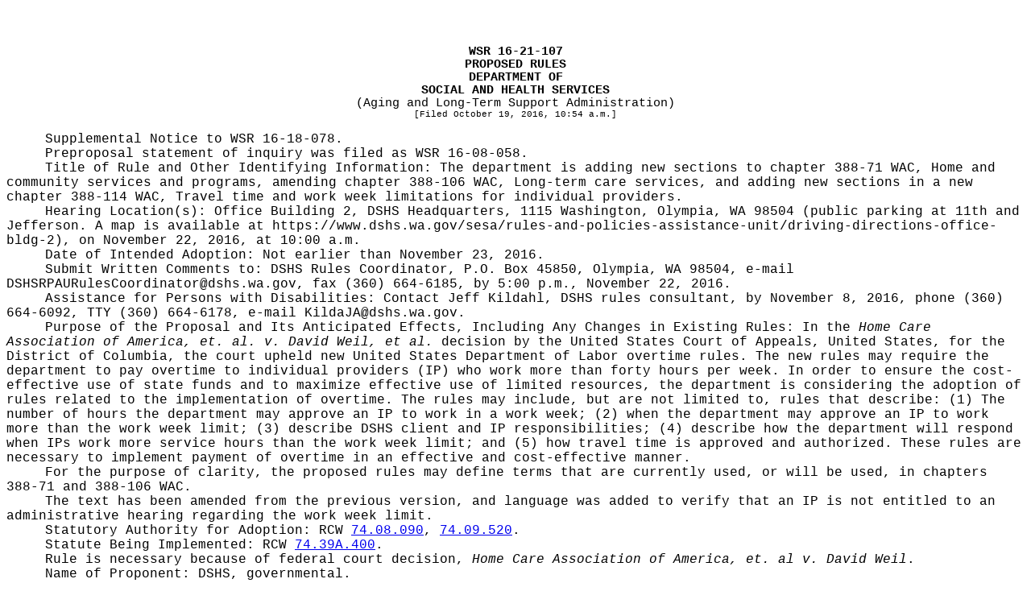

--- FILE ---
content_type: text/html
request_url: https://lawfilesext.leg.wa.gov/Law/WSR/2016/21/16-21-107.htm
body_size: 48598
content:
<?xml version="1.0" encoding="utf-8" standalone="yes"?>
<!DOCTYPE html PUBLIC "-//W3C//DTD XHTML 1.0 Transitional//EN" "http://www.w3.org/TR/xhtml1/DTD/xhtml1-transitional.dtd"[]>
<html xmlns="http://www.w3.org/1999/xhtml"><head><meta http-equiv="content-type" content="application/xhtml+xml; charset=UTF-8" /><title> </title><style type="text/css">
			.header, .footer
			{
			}
      .right, .left
      {
      }
			.page-number, .page-number-citation
			{
				display: inline;
			}
			div, pre, hr
			{
				padding-right: 0px; 
				padding-left: 0px; 
				padding-bottom: 0px; 
				padding-top: 0px;
				margin: 0px;
			}
			body
			{
				word-wrap: break-word;
			}
			</style></head><body><table cellpadding="0" cellspacing="0" style="margin:0 auto;table-layout:fixed;mso-table-layout-alt:fixed;padding-top:0px;padding-bottom:10px;" align="center"><col /><tr><td valign="top" style="height:0.5in;padding-top:0pt;padding-bottom:0pt;padding-left:0pt;padding-right:0pt;"></td></tr><tr><td><div style="font-family:Courier New;font-size:12pt;margin-left:0pt;"><div style="font-size:11pt;font-weight:bold;text-align:center;margin-left:0in;"><!-- field: WSRNumber -->WSR 16-21-107<!-- field: --></div><div style="font-size:11pt;font-weight:bold;text-align:center;margin-left:0in;"><!-- field: WSRRegType -->PROPOSED RULES<!-- field: --></div><div style="text-align:center;"><!-- field: WSRAgencyName --><div style="font-size:11pt;font-weight:bold;margin-left:0in;">DEPARTMENT OF</div><div style="font-size:11pt;font-weight:bold;margin-left:0in;">SOCIAL AND HEALTH SERVICES</div><!-- field: --></div><div style="text-align:center;"><div style="font-size:11pt;margin-left:0in;">(Aging and Long-Term Support Administration)</div></div><div style="font-size:8pt;text-align:center;margin-left:0in;margin-bottom:12pt;">[Filed October 19, 2016, 10:54 a.m.]</div>
<div style="text-indent:0.5in;margin-left:0in;"><span style="text-indent:0.5in;">Supplemental Notice to WSR </span>16-18-078.</div>
<div style="text-indent:0.5in;margin-left:0in;"><span style="text-indent:0.5in;">Preproposal statement of inquiry was filed as WSR </span>16-08-058.</div>
<div style="text-indent:0.5in;margin-left:0in;"><span style="text-indent:0.5in;">Title of Rule and Other Identifying Information: </span>The department is adding new sections to chapter 388-71 WAC, Home and community services and programs, amending chapter 388-106 WAC, Long-term care services, and adding new sections in a new chapter 388-114 WAC, Travel time and work week limitations for individual providers. </div>
<div style="text-indent:0.5in;margin-left:0in;"><span style="text-indent:0.5in;">Hearing Location(s): </span>Office Building 2, DSHS Headquarters, 1115 Washington, Olympia, WA 98504 (public parking at 11th and Jefferson. A map is available at <span style="text-indent:0.5in;">https://www.dshs.wa.gov/sesa/rules-and-policies-assistance-unit/driving-directions-office-bldg-2</span>), on November 22, 2016, at 10:00 a.m.</div>
<div style="text-indent:0.5in;margin-left:0in;"><span style="text-indent:0.5in;">Date of Intended Adoption: </span>Not earlier than November 23, 2016.</div>
<div style="text-indent:0.5in;margin-left:0in;"><span style="text-indent:0.5in;">Submit Written Comments to: </span>DSHS Rules Coordinator, P.O. Box 45850, Olympia, WA 98504, e-mail <span style="text-indent:0.5in;">DSHSRPAURulesCoordinator@dshs.wa.gov</span>, fax (360) 664-6185, by 5:00 p.m., November 22, 2016.</div>
<div style="text-indent:0.5in;margin-left:0in;"><span style="text-indent:0.5in;">Assistance for Persons with Disabilities: Contact </span>Jeff Kildahl, DSHS rules consultant, by November 8, 2016, phone (360) 664-6092, TTY (360) 664-6178, e-mail <span style="text-indent:0.5in;">KildaJA@dshs.wa.gov</span>.</div>
<div style="text-indent:0.5in;margin-left:0in;"><span style="text-indent:0.5in;">Purpose of the Proposal and Its Anticipated Effects, Including Any Changes in Existing Rules: </span>In the <span style="font-style:italic;text-indent:0.5in;">Home Care Association of America, et. al. v. David Weil, et al.</span> decision by the United States Court of Appeals, United States, for the District of Columbia, the court upheld new United States Department of Labor overtime rules. The new rules may require the department to pay overtime to individual providers (IP) who work more than forty hours per week. In order to ensure the cost-effective use of state funds and to maximize effective use of limited resources, the department is considering the adoption of rules related to the implementation of overtime. The rules may include, but are not limited to, rules that describe: (1) The number of hours the department may approve an IP to work in a work week; (2) when the department may approve an IP to work more than the work week limit; (3) describe DSHS client and IP responsibilities; (4) describe how the department will respond when IPs work more service hours than the work week limit; and (5) how travel time is approved and authorized. These rules are necessary to implement payment of overtime in an effective and cost-effective manner.</div>
<div style="text-indent:0.5in;margin-left:0in;">For the purpose of clarity, the proposed rules may define terms that are currently used, or will be used, in chapters 388-71 and 388-106 WAC.</div>
<div style="text-indent:0.5in;margin-left:0in;">The text has been amended from the previous version, and language was added to verify that an IP is not entitled to an administrative hearing regarding the work week limit.</div>
<div style="text-indent:0.5in;margin-left:0in;"><span style="text-indent:0.5in;">Statutory Authority for Adoption: </span>RCW  <a href="http://app.leg.wa.gov/RCW/default.aspx?cite=74.08.090" target="_blank">74.08.090</a>,  <a href="http://app.leg.wa.gov/RCW/default.aspx?cite=74.09.520" target="_blank">74.09.520</a>.</div>
<div style="text-indent:0.5in;margin-left:0in;"><span style="text-indent:0.5in;">Statute Being Implemented: </span>RCW  <a href="http://app.leg.wa.gov/RCW/default.aspx?cite=74.39A.400" target="_blank">74.39A.400</a>.</div>
<div style="text-indent:0.5in;margin-left:0in;"><span style="text-indent:0.5in;">Rule is necessary because of federal court decision, </span><span style="font-style:italic;text-indent:0.5in;">Home Care Association of America, et. al v. David Weil</span>.</div>
<div style="text-indent:0.5in;margin-left:0in;"><span style="text-indent:0.5in;">Name of Proponent: </span>DSHS, governmental.</div>
<div style="text-indent:0.5in;margin-left:0in;"><span style="text-indent:0.5in;">Name of Agency Personnel Responsible for </span>Drafting, Implementation, and Enforcement: Barbara Hanneman, P.O. Box 45600, Olympia, WA 98504-5600, (360) 725-2525.</div>
<div style="text-indent:0.5in;margin-left:0in;"><span style="text-indent:0.5in;">No small business economic impact statement has been prepared under chapter  <a href="http://app.leg.wa.gov/RCW/default.aspx?cite=19.85" target="_blank">19.85</a> RCW.</span> The preparation of a small business economic impact statement is not required, as no new costs will be imposed on small businesses or nonprofits as a result of this rule amendment. </div>
<div style="text-indent:0.5in;margin-left:0in;"><span style="text-indent:0.5in;">A cost-benefit analysis is not required under RCW  <a href="http://app.leg.wa.gov/RCW/default.aspx?cite=34.05.328" target="_blank">34.05.328</a>.</span> Rules are exempt per RCW  <a href="http://app.leg.wa.gov/RCW/default.aspx?cite=34.05.328" target="_blank">34.05.328</a> (5)(b)(v), rules the content of which is explicitly and specifically dictated by statute.</div>
<div style="text-align:right;text-indent:0.5in;padding-top:0.5em;margin-left:0in;">October 17, 2016</div>
<div style="text-align:right;text-indent:0.5in;margin-left:0in;">Katherine I. Vasquez</div>
<div style="text-align:right;text-indent:0.5in;margin-left:0in;">Rules Coordinator</div>

<div style="font-weight:bold;text-indent:0in;margin-left:0in;margin-top:4em;"></div>

<div style="text-indent:0in;margin-left:0in;margin-bottom:10pt;"><span style="text-indent:0in;"><span style="text-indent:0in;"></span><span style="text-indent:0in;text-decoration:underline;">NEW SECTION</span><span style="text-indent:0in;"></span></span></div>
<div style="margin-top:12pt;">
<div style="text-indent:0.5in;margin-left:0in;"><span style="font-weight:bold;text-indent:0.5in;"><span style="text-indent:0.5in;"><span style="text-indent:0.5in;"><!-- field: Citations -->WAC 388-71-0507<!-- field: --></span></span><span style="text-indent:0.5in;">  <!-- field: CaptionsTitles -->What responsibilities do clients have related to individual provider work week limits?<!-- field: --></span></span></div>
<!-- field: Text -->
<div style="text-indent:0.5in;margin-left:0in;">Clients must comply with WAC 388-114-0090.</div>
<!-- field: -->

</div>

<div style="margin-top:36pt;"></div>
<div style="text-indent:0in;margin-left:0in;margin-bottom:10pt;"><span style="text-indent:0in;"><span style="text-indent:0in;"></span><span style="text-indent:0in;text-decoration:underline;">NEW SECTION</span><span style="text-indent:0in;"></span></span></div>
<div style="margin-top:12pt;">
<div style="text-indent:0.5in;margin-left:0in;"><span style="font-weight:bold;text-indent:0.5in;"><span style="text-indent:0.5in;"><span style="text-indent:0.5in;"><!-- field: Citations -->WAC 388-71-0518<!-- field: --></span></span><span style="text-indent:0.5in;">  <!-- field: CaptionsTitles -->What responsibilities do individual providers have related to work week limitation?<!-- field: --></span></span></div>
<!-- field: Text -->
<div style="text-indent:0.5in;margin-left:0in;">Individual providers must comply with WAC 388-114-0100.</div>
<!-- field: -->

</div>

<div style="margin-top:36pt;"></div>
<div style="text-indent:0in;margin-left:0in;margin-bottom:10pt;"><span style="text-indent:0in;"><span style="text-indent:0in;text-decoration:underline;">AMENDATORY SECTION</span></span><span style="text-indent:0in;"> (Amending WSR 13-18-039 and 13-17-125, filed 8/29/13 and 8/21/13, effective 10/1/13)</span></div>

<div style="margin-top:12pt;">
<div style="text-indent:0.5in;margin-left:0in;"><span style="font-weight:bold;text-indent:0.5in;"><span style="text-indent:0.5in;"><span style="text-indent:0.5in;"><!-- field: Citations -->WAC 388-106-1458<!-- field: --></span></span><span style="text-indent:0.5in;">  <!-- field: CaptionsTitles -->How do I create and use my spending plan?<!-- field: --></span></span></div>
<!-- field: Text -->
<div style="text-indent:0.5in;margin-left:0in;">(1) You create your spending plan with the assistance of the <span style="text-indent:0.5in;text-decoration:underline;">c</span>are <span style="text-indent:0.5in;text-decoration:underline;">c</span>onsultant using the <span style="text-indent:0.5in;text-decoration:underline;">n</span>ew <span style="text-indent:0.5in;text-decoration:underline;">f</span>reedom self-assessment and the CARE assessment.</div>
<div style="text-indent:0.5in;margin-left:0in;">(2) The spending plan must be approved by both you and the <span style="text-indent:0.5in;text-decoration:underline;">c</span>are <span style="text-indent:0.5in;text-decoration:underline;">c</span>onsultant.</div>
<div style="text-indent:0.5in;margin-left:0in;">(3) You and your <span style="text-indent:0.5in;text-decoration:underline;">c</span>are <span style="text-indent:0.5in;text-decoration:underline;">c</span>onsultant must identify how many personal care service units you intend to purchase prior to the month you plan to use them (service month). </div>
<div style="text-indent:0.5in;margin-left:0in;"><span style="text-indent:0.5in;text-decoration:underline;">(4)</span> The value of those units is deducted from your <span style="text-indent:0.5in;text-decoration:underline;">n</span>ew <span style="text-indent:0.5in;text-decoration:underline;">f</span>reedom budget. </div>
<div style="text-indent:0.5in;margin-left:0in;"><span style="text-indent:0.5in;text-decoration:underline;">(5)</span> The rest of <span style="text-indent:0.5in;text-decoration:underline;">the</span> funds can be used for other covered goods and services or saved.</div>
<div style="text-indent:0.5in;margin-left:0in;"><span style="text-indent:0.5in;text-decoration:no-underline;">((</span><span style="text-indent:0.5in;text-decoration:line-through;">(a)</span><span style="text-indent:0.5in;text-decoration:no-underline;">))</span> <span style="text-indent:0.5in;text-decoration:underline;">(6)</span> Once a service month begins, the number of personal care units may not be altered during that month.</div>
<div style="text-indent:0.5in;margin-left:0in;"><span style="text-indent:0.5in;text-decoration:no-underline;">((</span><span style="text-indent:0.5in;text-decoration:line-through;">(b)</span><span style="text-indent:0.5in;text-decoration:no-underline;">))</span> <span style="text-indent:0.5in;text-decoration:underline;">(7)</span> The maximum number of personal care units that can be purchased from the monthly budget is calculated from the individual budget as described in WAC 388-106-1445, divided by the individual provider average wage including mileage.</div>
<div style="text-indent:0.5in;margin-left:0in;"><span style="text-indent:0.5in;text-decoration:no-underline;">((</span><span style="text-indent:0.5in;text-decoration:line-through;">(c)</span><span style="text-indent:0.5in;text-decoration:no-underline;">))</span> <span style="text-indent:0.5in;text-decoration:underline;">(8)</span> Prior to the service month, you may elect to use savings funds to buy additional personal care.</div>
<div style="text-indent:0.5in;margin-left:0in;"><span style="text-indent:0.5in;text-decoration:no-underline;">((</span><span style="text-indent:0.5in;text-decoration:line-through;">(d)</span><span style="text-indent:0.5in;text-decoration:no-underline;">))</span> <span style="text-indent:0.5in;text-decoration:underline;">(9)</span> You <span style="text-indent:0.5in;text-decoration:no-underline;">((</span><span style="text-indent:0.5in;text-decoration:line-through;">can</span><span style="text-indent:0.5in;text-decoration:no-underline;">))</span> <span style="text-indent:0.5in;text-decoration:underline;">may</span> choose to have your personal care provided by an individual provider (IP) or a home care agency. </div>
<div style="text-indent:0.5in;margin-left:0in;"><span style="text-indent:0.5in;text-decoration:underline;">(10)</span> Each unit will be deducted from your <span style="text-indent:0.5in;text-decoration:underline;">n</span>ew <span style="text-indent:0.5in;text-decoration:underline;">f</span>reedom budget at the average IP wage rate including mileage. </div>
<div style="text-indent:0.5in;margin-left:0in;"><span style="text-indent:0.5in;text-decoration:no-underline;">((</span><span style="text-indent:0.5in;text-decoration:line-through;">(e)</span><span style="text-indent:0.5in;text-decoration:no-underline;">))</span> <span style="text-indent:0.5in;text-decoration:underline;">(11)</span> The balance of your individual <span style="text-indent:0.5in;text-decoration:underline;">n</span>ew <span style="text-indent:0.5in;text-decoration:underline;">f</span>reedom budget will be available in your NFSP to save or purchase other goods and services up to the limit described in WAC 388-106-1455(2).</div>
<div style="text-indent:0.5in;margin-left:0in;"><span style="text-indent:0.5in;text-decoration:no-underline;">((</span><span style="text-indent:0.5in;text-decoration:line-through;">(f)</span><span style="text-indent:0.5in;text-decoration:no-underline;">))</span> <span style="text-indent:0.5in;text-decoration:underline;">(12)</span> If you have a change of condition or situation and your <span style="text-indent:0.5in;text-decoration:underline;">n</span>ew <span style="text-indent:0.5in;text-decoration:underline;">f</span>reedom budget increases due to a new assessment or <span style="text-indent:0.5in;text-decoration:underline;">e</span>xception to <span style="text-indent:0.5in;text-decoration:underline;">r</span>ule, you may purchase additional personal care from an IP or home care agency mid-month at the average IP rate, including mileage during the month your budget changed.</div>
<div style="text-indent:0.5in;margin-left:0in;"><span style="text-indent:0.5in;text-decoration:no-underline;">((</span><span style="text-indent:0.5in;text-decoration:line-through;">(g)</span><span style="text-indent:0.5in;text-decoration:no-underline;">))</span> <span style="text-indent:0.5in;text-decoration:underline;">(13)</span> You may assign your predetermined personal care units to a different provider during the month of service.</div>
<div style="text-indent:0.5in;margin-left:0in;"><span style="text-indent:0.5in;text-decoration:underline;">(14) Under chapter 388-114 WAC, individual providers for one or more department clients who work more than forty hours in a work week, are entitled to overtime and the responsibility for paying the extra cost as follows:</span></div>
<div style="text-indent:0.5in;margin-left:0in;"><span style="text-indent:0.5in;text-decoration:underline;">(a) If the department approves the individual provider to work more than forty hours per week as described in WAC 388-114-0080, the department will pay the extra cost for overtime up to the number of service hours the individual provider is approved to work and the payment for these extra costs will not be charged to your budget; and</span></div>
<div style="text-indent:0.5in;margin-left:0in;"><span style="text-indent:0.5in;text-decoration:underline;">(b) If you assign more overtime hours to your individual provider than the department approved, you must pay the extra costs for the unapproved overtime hours and the additional cost will impact your monthly budget and may reduce the number of service hours you are able to purchase from it.</span></div>
<!-- field: -->

</div>

<div style="font-weight:bold;text-align:center;text-indent:0in;margin-left:0in;margin-top:36pt;margin-bottom:48pt;"><span style="text-indent:0in;">Chapter </span> 388<span style="text-indent:0in;">-</span>114 <span style="text-indent:0in;"> WAC</span><div style="font-weight:bold;text-align:center;text-indent:0in;"><div style="text-indent:0in;margin-left:0in;">TRAVEL TIME AND WORK WEEK LIMITATIONS FOR INDIVIDUAL PROVIDERS</div></div></div>
<div style="margin-top:36pt;"></div>
<div style="text-indent:0in;margin-left:0in;margin-bottom:10pt;"><span style="text-indent:0in;"><span style="text-indent:0in;"></span><span style="text-indent:0in;text-decoration:underline;">NEW SECTION</span><span style="text-indent:0in;"></span></span></div>
<div style="margin-top:12pt;">
<div style="text-indent:0.5in;margin-left:0in;"><span style="font-weight:bold;text-indent:0.5in;"><span style="text-indent:0.5in;"><span style="text-indent:0.5in;"><!-- field: Citations -->WAC 388-114-0010<!-- field: --></span></span><span style="text-indent:0.5in;">  <!-- field: CaptionsTitles -->What is the purpose of this chapter?<!-- field: --></span></span></div>
<!-- field: Text -->
<div style="text-indent:0.5in;margin-left:0in;">The purpose of this chapter is to describe:</div>
<div style="text-indent:0.5in;margin-left:0in;">(1) The number of hours the department may approve an individual provider to work in a work week;</div>
<div style="text-indent:0.5in;margin-left:0in;">(2) How the department determines work week limitations;</div>
<div style="text-indent:0.5in;margin-left:0in;">(3) When the department may approve an individual provider to work more than the work week limit;</div>
<div style="text-indent:0.5in;margin-left:0in;">(4) Client responsibilities regarding work week limits;</div>
<div style="text-indent:0.5in;margin-left:0in;">(5) Individual provider responsibilities around work week limits;</div>
<div style="text-indent:0.5in;margin-left:0in;">(6) What happens when a family or household member works more hours than are authorized in the client's plan of care;</div>
<div style="text-indent:0.5in;margin-left:0in;">(7) What happens when an individual provider works more than the work week limit or submits claims for unauthorized travel time;</div>
<div style="text-indent:0.5in;margin-left:0in;">(8) How the department approves and authorizes travel time; and</div>
<div style="text-indent:0.5in;margin-left:0in;">(9) Travel time limitations.</div>
<!-- field: -->

</div>

<div style="margin-top:36pt;"></div>
<div style="text-indent:0in;margin-left:0in;margin-bottom:10pt;"><span style="text-indent:0in;"><span style="text-indent:0in;"></span><span style="text-indent:0in;text-decoration:underline;">NEW SECTION</span><span style="text-indent:0in;"></span></span></div>
<div style="margin-top:12pt;">
<div style="text-indent:0.5in;margin-left:0in;"><span style="font-weight:bold;text-indent:0.5in;"><span style="text-indent:0.5in;"><span style="text-indent:0.5in;"><!-- field: Citations -->WAC 388-114-0020<!-- field: --></span></span><span style="text-indent:0.5in;">  <!-- field: CaptionsTitles -->What definitions apply to this chapter?<!-- field: --></span></span></div>
<!-- field: Text -->
<div style="text-indent:0.5in;margin-left:0in;">The following definitions apply to chapter 388-114 WAC:</div>
<div style="text-indent:0.5in;margin-left:0in;"><span style="font-weight:bold;text-indent:0.5in;">"Approve"</span> means the department, either in advance or after the fact, has reviewed the circumstances, applied the rules in this chapter, and has authorized the individual provider to work more than forty hours in a work week. <span style="font-weight:bold;text-indent:0.5in;"></span></div>
<div style="text-indent:0.5in;margin-left:0in;"><span style="font-weight:bold;text-indent:0.5in;">"Family member" </span>includes, but is not limited to a parent, child, sibling, aunt, uncle, niece, nephew, cousin, grandparent, grandchild, grandniece, grandnephew, or such relatives when related by marriage.</div>
<div style="text-indent:0.5in;margin-left:0in;"><span style="font-weight:bold;text-indent:0.5in;">"Household member"</span> means the individual provider lives with the client and has a relationship with the client that existed before the client was assessed and approved for department paid personal care services as defined in WAC 388-106-0010. </div>
<div style="text-indent:0.5in;margin-left:0in;"><span style="font-weight:bold;text-indent:0.5in;"> "Overtime"</span> means the number of hours an individual provider works in a work week that is more than forty hours. When required by law, the overtime wage is one and one half times the individual provider's regular wage rate. Paid time off does not accrue as overtime pay.</div>
<div style="text-indent:0.5in;margin-left:0in;"><span style="font-weight:bold;text-indent:0.5in;">"Service hours"</span> means the time individual providers are paid by the department to provide personal care, relief care, skills acquisition training, or respite services under medicaid state plan and 1915(c) waiver programs, roads to community living, the veterans directed home services program, and programs solely funded by the state. Service hours do not include hours paid for training, travel, or paid time off.</div>
<div style="text-indent:0.5in;margin-left:0in;"><span style="font-weight:bold;text-indent:0.5in;">"Travel time"</span> means the direct one way travel time from one worksite to another in the same workday. Direct one way travel is the amount of time it takes to travel the most direct route between two specific worksites on the same day, as verified by using an online mapping tool.</div>
<div style="text-indent:0.5in;margin-left:0in;"><span style="font-weight:bold;text-indent:0.5in;">"Worksite"</span> means the location where an individual provider provides authorized care to a department client or attends required training. An individual provider's residence is not a worksite for the purposes of travel time, whether or not the client lives there. </div>
<div style="text-indent:0.5in;margin-left:0in;">"<span style="font-weight:bold;text-indent:0.5in;">Work week</span>" begins at 12:00 a.m. Sunday morning and ends at 11:59 p.m. the following Saturday night.</div>
<div style="text-indent:0.5in;margin-left:0in;"><span style="font-weight:bold;text-indent:0.5in;">"Work week limit" </span>means the total number of service hours an individual provider may provide in a work week. Travel time and required IP training time hours are not included in the work week limit.</div>
<!-- field: -->

</div>

<div style="margin-top:36pt;"></div>
<div style="text-indent:0in;margin-left:0in;margin-bottom:10pt;"><span style="text-indent:0in;"><span style="text-indent:0in;"></span><span style="text-indent:0in;text-decoration:underline;">NEW SECTION</span><span style="text-indent:0in;"></span></span></div>
<div style="margin-top:12pt;">
<div style="text-indent:0.5in;margin-left:0in;"><span style="font-weight:bold;text-indent:0.5in;"><span style="text-indent:0.5in;"><span style="text-indent:0.5in;"><!-- field: Citations -->WAC 388-114-0040<!-- field: --></span></span><span style="text-indent:0.5in;">  <!-- field: CaptionsTitles -->How many hours may the department approve an individual provider to work in a work week?<!-- field: --></span></span></div>
<!-- field: Text -->
<div style="text-indent:0.5in;margin-left:0in;">Subject to the expenditure limitations of RCW  <a href="http://app.leg.wa.gov/RCW/default.aspx?cite=74.39A.270" target="_blank">74.39A.270</a>(10), the department may approve an individual provider to work more than a total of forty hours in a work week for one or more of the following reasons:</div>
<div style="text-indent:0.5in;margin-left:0in;">(1) The individual provider has a higher work week limit as described under WAC 388-114-0040(2);</div>
<div style="text-indent:0.5in;margin-left:0in;">(2) The individual provider has a higher work week limit because the department determined that the additional hours are necessary for the client for one of the reasons listed in WAC 388-114-0080;</div>
<div style="text-indent:0.5in;margin-left:0in;">(3) It is allowable travel time as described in WAC 388-114-0130 and WAC 388-114-0140; </div>
<div style="text-indent:0.5in;margin-left:0in;">(4) The individual provider attends required training during the work week.</div>
<!-- field: -->

</div>

<div style="margin-top:36pt;"></div>
<div style="text-indent:0in;margin-left:0in;margin-bottom:10pt;"><span style="text-indent:0in;"><span style="text-indent:0in;"></span><span style="text-indent:0in;text-decoration:underline;">NEW SECTION</span><span style="text-indent:0in;"></span></span></div>
<div style="margin-top:12pt;">
<div style="text-indent:0.5in;margin-left:0in;"><span style="font-weight:bold;text-indent:0.5in;"><span style="text-indent:0.5in;"><span style="text-indent:0.5in;"><!-- field: Citations -->WAC 388-114-0030<!-- field: --></span></span><span style="text-indent:0.5in;">  <!-- field: CaptionsTitles -->How does the department determine an individual provider's work week limit?<!-- field: --></span></span></div>
<!-- field: Text -->
<div style="text-indent:0.5in;margin-left:0in;">(1) An individual provider's work week limit is forty service hours per week, unless the department approves a higher work week limit as described in this chapter.</div>
<div style="text-indent:0.5in;margin-left:0in;">(2) Subject to any expenditure limitations required by RCW  <a href="http://app.leg.wa.gov/RCW/default.aspx?cite=74.39A.270" target="_blank">74.39A.270</a>(10), if the department paid the individual provider for one hundred and seventy-four or more service hours of work performed in January 2016, the individual provider's work week is calculated by dividing the individual provider's January paid service hours by 4.33 and rounding to the nearest quarter hour. </div>
<div style="text-indent:0.5in;margin-left:0in;">(3) An individual provider's maximum work week limit cannot exceed sixty-five hours regardless of the number of service hours the individual provider worked in January 2016 and beginning July 1, 2017, the maximum work week limit cannot exceed sixty service hours.</div>
<!-- field: -->

</div>

<div style="margin-top:36pt;"></div>
<div style="text-indent:0in;margin-left:0in;margin-bottom:10pt;"><span style="text-indent:0in;"><span style="text-indent:0in;"></span><span style="text-indent:0in;text-decoration:underline;">NEW SECTION</span><span style="text-indent:0in;"></span></span></div>
<div style="margin-top:12pt;">
<div style="text-indent:0.5in;margin-left:0in;"><span style="font-weight:bold;text-indent:0.5in;"><span style="text-indent:0.5in;"><span style="text-indent:0.5in;"><!-- field: Citations -->WAC 388-114-0050<!-- field: --></span></span><span style="text-indent:0.5in;">  <!-- field: CaptionsTitles -->What if the service hours the individual provider was paid for in January 2016 does not accurately represent the individual provider's work history in February and March 2016?<!-- field: --></span></span></div>
<!-- field: Text -->
<div style="text-indent:0.5in;margin-left:0in;">If the individual provider's service hours paid in January 2016 do not accurately represent the individual provider's work history for the first three months of 2016:</div>
<div style="text-indent:0.5in;margin-left:0in;">(1) The individual provider may appeal the determination by submitting a request to the client's case manager to review the work week limit calculated under WAC 388-114-0030, but the IP is not entitled to an administrative hearing under chapter  <a href="http://app.leg.wa.gov/RCW/default.aspx?cite=34.05" target="_blank">34.05</a> RCW.</div>
<div style="text-indent:0.5in;margin-left:0in;">(2) The department will review the work week limit if:</div>
<div style="text-indent:0.5in;margin-left:0in;">(a) The individual provider was contracted with the department;</div>
<div style="text-indent:0.5in;margin-left:0in;">(b) The individual provider was employed by a client in January 2016; and</div>
<div style="text-indent:0.5in;margin-left:0in;">(c) The total monthly service hours the individual provider was paid in January 2016 is less than the total monthly service hours the individual provider was paid in either February or March 2016 and the average in those months was above forty hours.</div>
<div style="text-indent:0.5in;margin-left:0in;">(3) The department will not review the work week limit of an individual provider who was not contracted with the department or was not employed by a client in January 2016.</div>
<div style="text-indent:0.5in;margin-left:0in;">(4) The department will evaluate individual provider service hours appeals for review as follows:</div>
<div style="text-indent:0.5in;margin-left:0in;">(a) Calculate the individual provider's average number of weekly service hours paid in January 2016 by dividing the total January service hours paid by 4.33 which is the average number of weeks in a month;</div>
<div style="text-indent:0.5in;margin-left:0in;">(b) Calculate the average number of weekly service hours the individual provider was paid for February and March 2016 as follows:</div>
<div style="text-indent:0.5in;margin-left:0in;">(i) The average weekly service hours for February equals the total monthly service hours divided by 4.33 which is the average number of weeks in a month; </div>
<div style="text-indent:0.5in;margin-left:0in;">(ii) The average weekly service hours for March equals the total monthly service hours divided by 4.33 which is the average number of weeks in a month; and</div>
<div style="text-indent:0.5in;margin-left:0in;">(iii) Add the average weekly service hours for February and March 2016 together and divide the total by two to get the average weekly service hours for February and March; and</div>
<div style="text-indent:0.5in;margin-left:0in;">(c) If the average weekly service hours for January 2016 is less than the average weekly service hours for February and March 2016, the department will use the average weekly service hours for February and March 2016 as the individual provider's weekly service hour limit.</div>
<!-- field: -->

</div>

<div style="margin-top:36pt;"></div>
<div style="text-indent:0in;margin-left:0in;margin-bottom:10pt;"><span style="text-indent:0in;"><span style="text-indent:0in;"></span><span style="text-indent:0in;text-decoration:underline;">NEW SECTION</span><span style="text-indent:0in;"></span></span></div>
<div style="margin-top:12pt;">
<div style="text-indent:0.5in;margin-left:0in;"><span style="font-weight:bold;text-indent:0.5in;"><span style="text-indent:0.5in;"><span style="text-indent:0.5in;"><!-- field: Citations -->WAC 388-114-0070<!-- field: --></span></span><span style="text-indent:0.5in;">  <!-- field: CaptionsTitles -->May an individual provider work more than his or her work week limit?<!-- field: --></span></span></div>
<!-- field: Text -->
<div style="text-indent:0.5in;margin-left:0in;">An individual provider with a work week limit of: </div>
<div style="text-indent:0.5in;margin-left:0in;">(1) Forty service hours per week may only exceed the work week limit as described in WAC 388-114-0080;</div>
<div style="text-indent:0.5in;margin-left:0in;">(2) More than forty service hours has flexibility to work more than his or her work week limit in a given week if: </div>
<div style="text-indent:0.5in;margin-left:0in;">(a) Requested by the client to meet a specific need;</div>
<div style="text-indent:0.5in;margin-left:0in;">(b) Doing so would not exceed the client's monthly authorized hours;</div>
<div style="text-indent:0.5in;margin-left:0in;">(c) The total number of service hours worked over forty for each work week in a calendar month does not exceed the amount of overtime the individual provider would receive if he or she worked his or her work week limit every week of the calendar month; and</div>
<div style="text-indent:0.5in;margin-left:0in;">(d) The use of more service hours in a given week will not result in a client going without essential care in other weeks of the month.</div>
<!-- field: -->

</div>

<div style="margin-top:36pt;"></div>
<div style="text-indent:0in;margin-left:0in;margin-bottom:10pt;"><span style="text-indent:0in;"><span style="text-indent:0in;"></span><span style="text-indent:0in;text-decoration:underline;">NEW SECTION</span><span style="text-indent:0in;"></span></span></div>
<div style="margin-top:12pt;">
<div style="text-indent:0.5in;margin-left:0in;"><span style="font-weight:bold;text-indent:0.5in;"><span style="text-indent:0.5in;"><span style="text-indent:0.5in;"><!-- field: Citations -->WAC 388-114-0080<!-- field: --></span></span><span style="text-indent:0.5in;">  <!-- field: CaptionsTitles -->When may the department temporarily increases an individual provider's work week limit allowed in WAC 388-114-0040?<!-- field: --></span></span></div>
<!-- field: Text -->
<div style="text-indent:0.5in;margin-left:0in;">(1) In addition to the increased work week limit allowed under WAC 388-114-0040, the department may temporarily increase an individual provider's work week limit if it determines the increase is necessary:</div>
<div style="text-indent:0.5in;margin-left:0in;">(a) Due to lack of available providers who are able to adequately meet a client's care needs, as evaluated by the department in its consideration of:</div>
<div style="text-indent:0.5in;margin-left:0in;">(i) The overall availability of providers in the geographic region;</div>
<div style="text-indent:0.5in;margin-left:0in;">(ii) Whether the client has complex medical or behavioral needs;</div>
<div style="text-indent:0.5in;margin-left:0in;">(iii) Whether the client requires a provider with specific language skills; and</div>
<div style="text-indent:0.5in;margin-left:0in;">(iv) The client's good faith efforts and cooperation to manage his or her service hours and locate and select additional providers, which must include:</div>
<div style="text-indent:0.5in;margin-left:0in;">(A) Making schedule adjustments within the work week limits of current providers who are providing your services;</div>
<div style="text-indent:0.5in;margin-left:0in;">(B) Seeking a qualified family or friend to contract as an individual provider;</div>
<div style="text-indent:0.5in;margin-left:0in;">(C) Utilizing the home care referral registry; and</div>
<div style="text-indent:0.5in;margin-left:0in;">(D) Requesting a worker through a home care agency, unless doing so would cost more than paying the individual provider overtime;</div>
<div style="text-indent:0.5in;margin-left:0in;">(b) To protect a client's health and safety, as evaluated by the department in its consideration of:</div>
<div style="text-indent:0.5in;margin-left:0in;">(i) Whether the request is to approve service hours the individual provider spent caring for the client because of an emergent condition;</div>
<div style="text-indent:0.5in;margin-left:0in;">(ii) The nature and severity of the emergent condition; and</div>
<div style="text-indent:0.5in;margin-left:0in;">(iii) Whether the need could have been postponed until another provider could have arrived; or</div>
<div style="text-indent:0.5in;margin-left:0in;">(c) To prevent an increased risk that the client will be unable to remain in a home or community based setting, except in cases where there are additional qualified providers available to select and the client has chosen not to select them.</div>
<div style="text-indent:0.5in;margin-left:0in;">(2) When an increase to an individual provider's work week limit is no longer approved by the department, the individual provider's work week limit will revert to the level described in WAC 388-11-0030.</div>
<div style="text-indent:0.5in;margin-left:0in;">(3) The department will not approve additional service hours to an individual provider's work week limit that would exceed eighty service hours per week for an individual provider.</div>
<div style="text-indent:0.5in;margin-left:0in;">(4) The individual provider is not entitled to an administrative hearing under chapter  <a href="http://app.leg.wa.gov/RCW/default.aspx?cite=34.05" target="_blank">34.05</a> RCW regarding the department's decision on whether to approve or continue a temporary increase to the work week limit.</div>
<!-- field: -->

</div>

<div style="margin-top:36pt;"></div>
<div style="text-indent:0in;margin-left:0in;margin-bottom:10pt;"><span style="text-indent:0in;"><span style="text-indent:0in;"></span><span style="text-indent:0in;text-decoration:underline;">NEW SECTION</span><span style="text-indent:0in;"></span></span></div>
<div style="margin-top:12pt;">
<div style="text-indent:0.5in;margin-left:0in;"><span style="font-weight:bold;text-indent:0.5in;"><span style="text-indent:0.5in;"><span style="text-indent:0.5in;"><!-- field: Citations -->WAC 388-114-0090<!-- field: --></span></span><span style="text-indent:0.5in;">  <!-- field: CaptionsTitles -->How does the individual provider work week limit affect the client's responsibilities listed in WAC 388-71-0505?<!-- field: --></span></span></div>
<!-- field: Text -->
<div style="text-indent:0.5in;margin-left:0in;">In addition to the responsibilities detailed in WAC 388-71-0505, the client must:</div>
<div style="text-indent:0.5in;margin-left:0in;">(1) Manage his or her individual providers' work time to stay within each individual provider's total work week limit described in this chapter and within the total number of monthly authorized hours in the client's plan of care; </div>
<div style="text-indent:0.5in;margin-left:0in;">(2) Contact his or her case manager and participate in the search, selection, and hiring of additional providers when necessary to comply with subsection (1) of this section; and</div>
<div style="text-indent:0.5in;margin-left:0in;">(3) Choose a different provider when an individual provider is already working for one or more clients and the individual provider would exceed his or her work week limit by working for the client.</div>
<!-- field: -->

</div>

<div style="margin-top:36pt;"></div>
<div style="text-indent:0in;margin-left:0in;margin-bottom:10pt;"><span style="text-indent:0in;"><span style="text-indent:0in;"></span><span style="text-indent:0in;text-decoration:underline;">NEW SECTION</span><span style="text-indent:0in;"></span></span></div>
<div style="margin-top:12pt;">
<div style="text-indent:0.5in;margin-left:0in;"><span style="font-weight:bold;text-indent:0.5in;"><span style="text-indent:0.5in;"><span style="text-indent:0.5in;"><!-- field: Citations -->WAC 388-114-0100<!-- field: --></span></span><span style="text-indent:0.5in;">  <!-- field: CaptionsTitles -->How does the individual provider work week limit affect the individual provider's responsibilities in WAC 388-71-0515?<!-- field: --></span></span></div>
<!-- field: Text -->
<div style="text-indent:0.5in;margin-left:0in;">In addition to the responsibilities detailed in WAC 388-71-0515, the individual provider must:</div>
<div style="text-indent:0.5in;margin-left:0in;">(1) Communicate and coordinate with each of his or her clients about how many service hours the individual provider is allowed and available to work each week; and</div>
<div style="text-indent:0.5in;margin-left:0in;">(2) Not accept assignments or changes in schedules for clients that would require the individual provider to work more than his or her work week limit unless it is to respond to an unexpected health or safety need of the client that cannot be postponed.</div>
<!-- field: -->

</div>

<div style="margin-top:36pt;"></div>
<div style="text-indent:0in;margin-left:0in;margin-bottom:10pt;"><span style="text-indent:0in;"><span style="text-indent:0in;"></span><span style="text-indent:0in;text-decoration:underline;">NEW SECTION</span><span style="text-indent:0in;"></span></span></div>
<div style="margin-top:12pt;">
<div style="text-indent:0.5in;margin-left:0in;"><span style="font-weight:bold;text-indent:0.5in;"><span style="text-indent:0.5in;"><span style="text-indent:0.5in;"><!-- field: Citations -->WAC 388-114-0110<!-- field: --></span></span><span style="text-indent:0.5in;">  <!-- field: CaptionsTitles -->What happens when an individual provider, who is a family member or household member, provides more care or services than authorized in the client's plan of care?<!-- field: --></span></span></div>
<!-- field: Text -->
<div style="text-indent:0.5in;margin-left:0in;">The department will not pay an individual provider who is also a family or household member for care hours or services beyond the monthly authorized hours in the client's plan of care.</div>
<!-- field: -->

</div>

<div style="margin-top:36pt;"></div>
<div style="text-indent:0in;margin-left:0in;margin-bottom:10pt;"><span style="text-indent:0in;"><span style="text-indent:0in;"></span><span style="text-indent:0in;text-decoration:underline;">NEW SECTION</span><span style="text-indent:0in;"></span></span></div>
<div style="margin-top:12pt;">
<div style="text-indent:0.5in;margin-left:0in;"><span style="font-weight:bold;text-indent:0.5in;"><span style="text-indent:0.5in;"><span style="text-indent:0.5in;"><!-- field: Citations -->WAC 388-114-0120<!-- field: --></span></span><span style="text-indent:0.5in;">  <!-- field: CaptionsTitles -->What happens if an individual provider works more service hours in a work week than the individual provider's work week limit or claims unapproved travel or service hours or non-required training time?<!-- field: --></span></span></div>
<!-- field: Text -->
<div style="text-indent:0.5in;margin-left:0in;">(1) If an individual provider works more service hours in a work week than the work week limit approved by the department or submits a claim for unapproved travel or service hours or non-required training time, the department may take any one or more of the following actions:</div>
<div style="text-indent:0.5in;margin-left:0in;">(a) Contact the individual provider to discuss the client's care needs and the individual provider's responsibilities under department rules and the individual provider's contract;</div>
<div style="text-indent:0.5in;margin-left:0in;">(b) Provide additional technical assistance to the individual provider and the client on how to comply with department rules and the individual provider contract;</div>
<div style="text-indent:0.5in;margin-left:0in;">(c) Give the individual provider and the client notice that continued failure by the individual provider to comply will result in termination of the individual provider's contract; </div>
<div style="text-indent:0.5in;margin-left:0in;">(d) Terminate the individual provider's contract and assist the client in finding another individual provider.</div>
<div style="text-indent:0.5in;margin-left:0in;">(2) Individual providers do not have a right to an administrative hearing under chapter  <a href="http://app.leg.wa.gov/RCW/default.aspx?cite=34.05" target="_blank">34.05</a> RCW to appeal contract terminations under this section.</div>
<!-- field: -->

</div>

<div style="margin-top:36pt;"></div>
<div style="text-indent:0in;margin-left:0in;margin-bottom:10pt;"><span style="text-indent:0in;"><span style="text-indent:0in;"></span><span style="text-indent:0in;text-decoration:underline;">NEW SECTION</span><span style="text-indent:0in;"></span></span></div>
<div style="margin-top:12pt;">
<div style="text-indent:0.5in;margin-left:0in;"><span style="font-weight:bold;text-indent:0.5in;"><span style="text-indent:0.5in;"><span style="text-indent:0.5in;"><!-- field: Citations -->WAC 388-114-0130<!-- field: --></span></span><span style="text-indent:0.5in;">  <!-- field: CaptionsTitles -->How is travel time approved and authorized?<!-- field: --></span></span></div>
<!-- field: Text -->
<div style="text-indent:0.5in;margin-left:0in;">(1) Individual providers must provide an estimate of planned travel time and request approval from the department in advance of travel. The reasonableness of the request may be verified by the department using an online mapping tool. </div>
<div style="text-indent:0.5in;margin-left:0in;">(2) Travel time is calculated based upon the actual time to travel directly between worksites during each work day and is rounded to the nearest fifteen minutes. If more than one trip between worksites is made in a day, direct travel times are added together and rounded to the nearest fifteen minutes once each day.</div>
<div style="text-indent:0.5in;margin-left:0in;">(3) Regardless of the estimated travel time, individual providers may only bill for actual time spent traveling as calculated in subsection (2) of this section.</div>
<div style="text-indent:0.5in;margin-left:0in;">(4) If the individual provider has unexpected or unplanned travel time, the individual provider must contact the department to request approval and authorization for payment of the unplanned travel. The department will approve unplanned travel time requests related to client health and safety or due to traffic conditions outside the individual provider's control.</div>
<!-- field: -->

</div>

<div style="margin-top:36pt;"></div>
<div style="text-indent:0in;margin-left:0in;margin-bottom:10pt;"><span style="text-indent:0in;"><span style="text-indent:0in;"></span><span style="text-indent:0in;text-decoration:underline;">NEW SECTION</span><span style="text-indent:0in;"></span></span></div>
<div style="margin-top:12pt;">
<div style="text-indent:0.5in;margin-left:0in;"><span style="font-weight:bold;text-indent:0.5in;"><span style="text-indent:0.5in;"><span style="text-indent:0.5in;"><!-- field: Citations -->WAC 388-114-0140<!-- field: --></span></span><span style="text-indent:0.5in;">  <!-- field: CaptionsTitles -->Are there limitations on travel time?<!-- field: --></span></span></div>
<!-- field: Text -->
<div style="text-indent:0.5in;margin-left:0in;">The department will not approve an individual provider to provide care for a client if the department determines, based on an online mapping tool, that the individual provider would regularly travel for more than sixty minutes between worksites or exceed a total of seven hours of travel time per work week.</div>
<!-- field: -->

</div>


</div></td></tr><tr><td valign="top" style="height:0.5in;padding-top:0pt;padding-bottom:0pt;padding-left:0pt;padding-right:0pt;"></td></tr></table></body></html>
